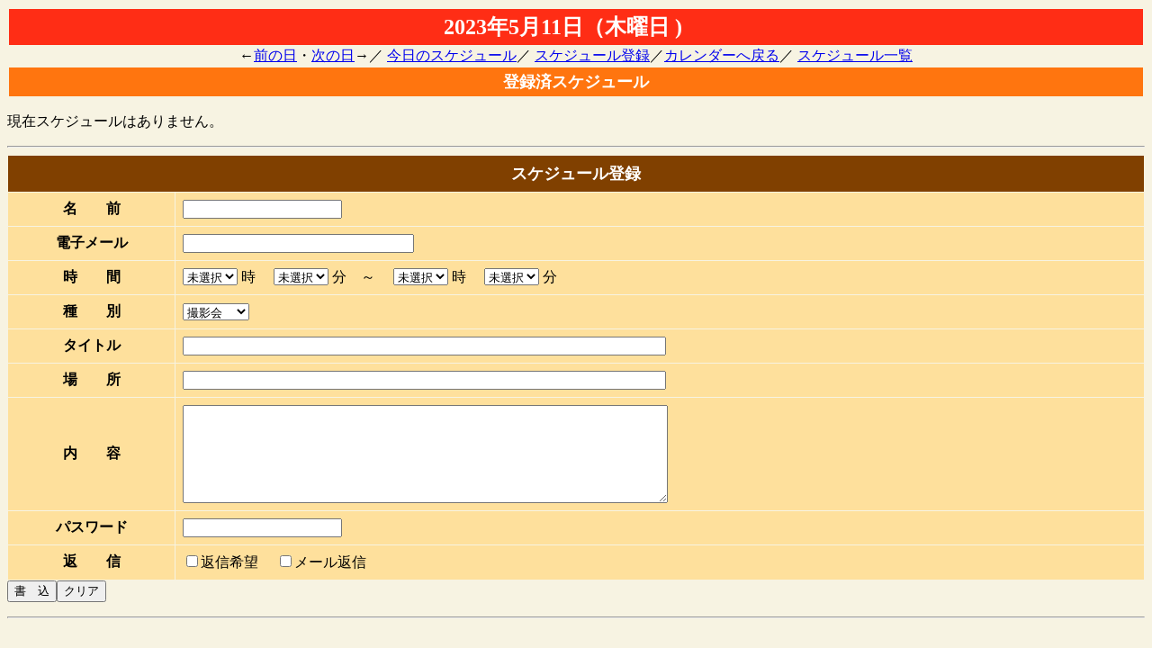

--- FILE ---
content_type: text/html
request_url: http://enoeno.net/cgi-bin/webcal2_021c/schedule.cgi?form=1&year=2023&mon=5&day=11
body_size: 4243
content:

<HTML>
<HEAD>
<TITLE>2023�N5��11���̃X�P�W���[��</TITLE>
<META HTTP-EQUIV="Cache-Control" CONTENT="no-cache">
</HEAD>
<BODY BGCOLOR="#F7F3E2"><FONT COLOR="#000000"><TABLE BORDER=0 CELLPADDING=4 WIDTH=100%><TR><TD BGCOLOR=#FF2D15>
<CENTER><B><FONT SIZE="+2" COLOR="#FFFFFE">2023�N5��11���i�ؗj��  ) �@
</FONT></B></CENTER></TD></TR></TABLE>
<CENTER>��<A HREF = "schedule.cgi?form=1&year=2023&mon=5&day=10">�O�̓�</A>�E<A HREF = "schedule.cgi?form=1&year=2023&mon=5&day=12">���̓�</A>���^
<A HREF = "schedule.cgi?form=1">�����̃X�P�W���[��</A>�^
<A HREF = "#touroku">�X�P�W���[���o�^</A>�^<A HREF = "webcal.cgi?form=1&year=2023&mon=5">�J�����_�[�֖߂�</A>�^
<A HREF = "list.cgi?form=1&year=2023&mon=5">�X�P�W���[���ꗗ</A></CENTER>
<TABLE BORDER=0 CELLPADDING=4 WIDTH=100%><TR><TD BGCOLOR=#FF750F>
<CENTER><B><FONT SIZE="+1" COLOR="#FFFFFE">�o�^�σX�P�W���[��</FONT></B></CENTER>
</TD></TR></TABLE><P>
<B></B>���݃X�P�W���[���͂���܂���B<BR><HR>
<A NAME="touroku"></A><FORM action = schedule.cgi METHOD=POST>
<INPUT TYPE=hidden NAME=form VALUE="1">
<INPUT TYPE=hidden NAME=year VALUE="2023">
<INPUT TYPE=hidden NAME=mon VALUE="5">
<INPUT TYPE=hidden NAME=day VALUE="11">
<INPUT TYPE=hidden NAME=delfile VALUE="">
<INPUT TYPE=hidden NAME=action VALUE="write">
<TABLE BORDER="0" CELLSPACING="1" CELLPADDING="8" WIDTH="100%">
<TH BGCOLOR=#804000 COLSPAN="2" ><FONT SIZE="+1" COLOR="#FFFFFE">�X�P�W���[���o�^</FONT></TH>
<TR BGCOLOR="#FEE09C"><TH NOWRAP>���@�@�O</TH><TD><INPUT TYPE=text NAME=name VALUE="" SIZE="20"></TD></TR>
<TR BGCOLOR="#FEE09C"><TH NOWRAP>�d�q���[��</TH><TD><INPUT TYPE=text NAME=email VALUE="" SIZE="30"></TD></TR>
<TR BGCOLOR="#FEE09C"><TH NOWRAP>���@�@��</TH><TD><SELECT NAME="hour_s">
<OPTION VALUE="" SELECTED>���I��
<OPTION VALUE=00>0
<OPTION VALUE=01>1
<OPTION VALUE=02>2
<OPTION VALUE=03>3
<OPTION VALUE=04>4
<OPTION VALUE=05>5
<OPTION VALUE=06>6
<OPTION VALUE=07>7
<OPTION VALUE=08>8
<OPTION VALUE=09>9
<OPTION VALUE=10>10
<OPTION VALUE=11>11
<OPTION VALUE=12>12
<OPTION VALUE=13>13
<OPTION VALUE=14>14
<OPTION VALUE=15>15
<OPTION VALUE=16>16
<OPTION VALUE=17>17
<OPTION VALUE=18>18
<OPTION VALUE=19>19
<OPTION VALUE=20>20
<OPTION VALUE=21>21
<OPTION VALUE=22>22
<OPTION VALUE=23>23
<OPTION VALUE=24>24
<OPTION VALUE=25>25
</SELECT> ���@
<SELECT NAME="min_s">
<OPTION VALUE="" SELECTED>���I��
<OPTION VALUE=00>00
<OPTION VALUE=10>10
<OPTION VALUE=20>20
<OPTION VALUE=30>30
<OPTION VALUE=40>40
<OPTION VALUE=50>50
</SELECT> ���@�`�@
<SELECT NAME="hour_e">
<OPTION VALUE="" SELECTED>���I��
<OPTION VALUE=00>0
<OPTION VALUE=01>1
<OPTION VALUE=02>2
<OPTION VALUE=03>3
<OPTION VALUE=04>4
<OPTION VALUE=05>5
<OPTION VALUE=06>6
<OPTION VALUE=07>7
<OPTION VALUE=08>8
<OPTION VALUE=09>9
<OPTION VALUE=10>10
<OPTION VALUE=11>11
<OPTION VALUE=12>12
<OPTION VALUE=13>13
<OPTION VALUE=14>14
<OPTION VALUE=15>15
<OPTION VALUE=16>16
<OPTION VALUE=17>17
<OPTION VALUE=18>18
<OPTION VALUE=19>19
<OPTION VALUE=20>20
<OPTION VALUE=21>21
<OPTION VALUE=22>22
<OPTION VALUE=23>23
<OPTION VALUE=24>24
<OPTION VALUE=25>25
</SELECT> ���@
<SELECT NAME="min_e">
<OPTION VALUE="" SELECTED>���I��
<OPTION VALUE=00>00
<OPTION VALUE=10>10
<OPTION VALUE=20>20
<OPTION VALUE=30>30
<OPTION VALUE=40>40
<OPTION VALUE=50>50
</SELECT> ��
</TD></TR>
<TR BGCOLOR="#FEE09C"><TH NOWRAP>��@�@��</TH><TD><SELECT NAME="shubetsu">
<OPTION VALUE=6>�B�e��
<OPTION VALUE=5>�C�x���g
<OPTION VALUE=4>���[�X
<OPTION VALUE=3>���g�p1
<OPTION VALUE=2>���g�p2
<OPTION VALUE=1>���g�p3
</SELECT>
</TD></TR>
<TR BGCOLOR="#FEE09C"><TH NOWRAP>�^�C�g��</TH><TD><INPUT TYPE=text NAME=title VALUE="" SIZE="65">
</TD></TR>
<TR BGCOLOR="#FEE09C"><TH NOWRAP>��@�@��</TH><TD><INPUT TYPE=text NAME=place VALUE="" SIZE="65">
</TD></TR>
<TR BGCOLOR="#FEE09C"><TH NOWRAP>���@�@�e</TH><TD><TEXTAREA NAME=content ROWS=7 COLS="65" WRAP=virtual></TEXTAREA>
</TD></TR>
<TR BGCOLOR="#FEE09C"><TH NOWRAP>�p�X���[�h</TH><TD><INPUT TYPE=password NAME=passwd SIZE="20">�@
</TD></TR>
<TR BGCOLOR="#FEE09C"><TH NOWRAP>�ԁ@�@�M</TH><TD><INPUT TYPE="checkbox" NAME="use_hen" VALUE="1">�ԐM��]�@
<INPUT TYPE="checkbox" NAME="sendmail" VALUE="1">���[���ԐM</P>
</TD></TR>
</TABLE>
<INPUT TYPE=submit VALUE="���@��"><INPUT TYPE=reset VALUE="�N���A"></P><HR></FORM>
</FONT></BODY>
</HTML>